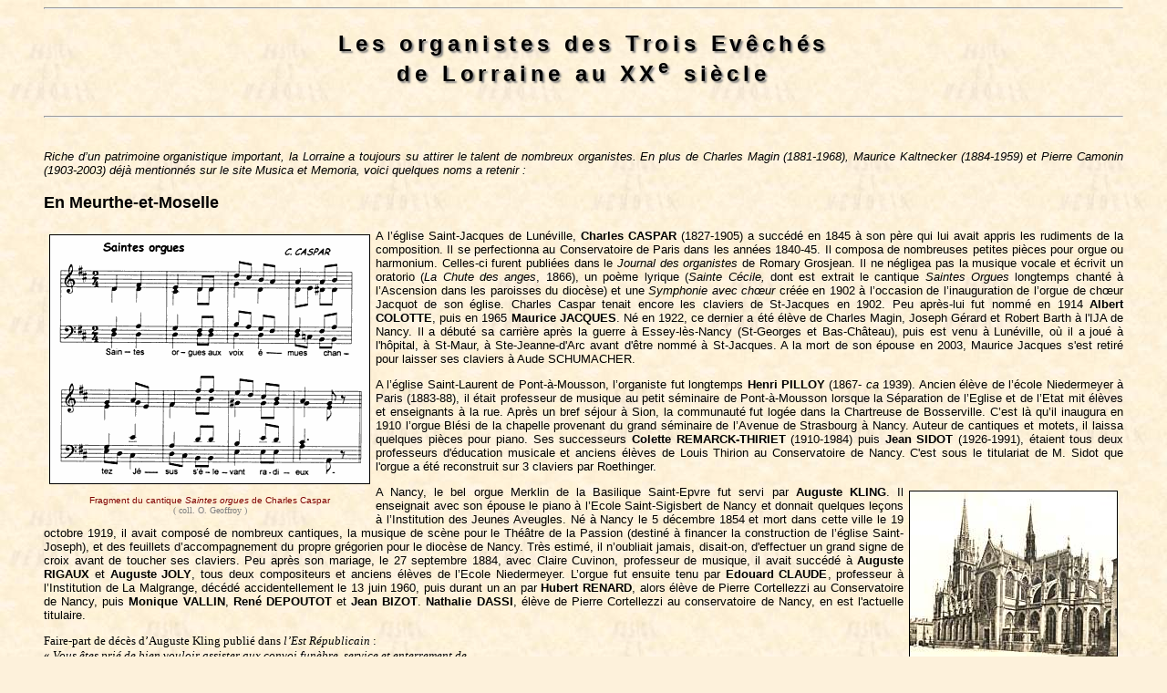

--- FILE ---
content_type: text/html
request_url: http://musimem.com/lorraine.htm
body_size: 77907
content:
<!DOCTYPE HTML PUBLIC "-//W3C//DTD HTML 4.0 Transitional//EN">
<HTML lang="fr">
<!-- FreeFind New Date="May 23 2023" -->
<html>
<head>
<meta content="text/html; charset=windows-1252" http-equiv="content-type">
	<title>Évêchés de Lorraine </title>
<META NAME="description" CONTENT="Musica et Memoria. Biographies de musiciens. Lauréats du Prix de Rome. Articles historiques et musicologiques. Orgue et organistes. Église de la Madeleine. ">
<META NAME="keywords" CONTENT="">
<META NAME="author" CONTENT="Denis Havard de la Montagne">
<META NAME="Owner" CONTENT="Denis Havard de la Montagne">

 


 <style type="text/css">


h1 {
  font-family: Arial, "Helvetica", "sans-serif";
  font-size: xx-large;
  text-align: center;
text-shadow: 2px 2px 2px gray;
  letter-spacing: 0.15em;
}



h2 {
  font-family: Arial, "Helvetica", "sans-serif";
  font-size: x-large;
  text-align: center;
text-shadow: 2px 2px 2px gray;
  letter-spacing: 0.15em;
}

 </style>

<style>
<!--
 /* Font Definitions */
@font-face
	{font-family:Arial;
	panose-1:2 11 6 4 2 2 2 2 2 4;}
@font-face
	{font-family:"Cambria Math";
	panose-1:2 4 5 3 5 4 6 3 2 4;}
@font-face
	{font-family:"Lucida Sans";
	panose-1:2 11 6 2 3 5 4 2 2 4;}
 /* Style Definitions */
p.MsoNormal, li.MsoNormal, div.MsoNormal
	{margin:0cm;
	margin-bottom:.0001pt;
	font-size:10.0pt;
	font-family:"Times New Roman",serif;}
p.MsoList, li.MsoList, div.MsoList
	{margin-top:0cm;
	margin-right:0cm;
	margin-bottom:6.0pt;
	margin-left:0cm;
	font-size:10.0pt;
	font-family:"Times New Roman",serif;}
p.MsoBodyText, li.MsoBodyText, div.MsoBodyText
	{margin-top:0cm;
	margin-right:0cm;
	margin-bottom:6.0pt;
	margin-left:0cm;
	font-size:10.0pt;
	font-family:"Times New Roman",serif;}
a:link, span.MsoHyperlink
	{color:#0563C1;
	text-decoration:underline;}
a:visited, span.MsoHyperlinkFollowed
	{color:#954F72;
	text-decoration:underline;}
p.Titre1, li.Titre1, div.Titre1
	{margin-top:12.0pt;
	margin-right:0cm;
	margin-bottom:6.0pt;
	margin-left:0cm;
	font-size:10.0pt;
	font-family:"Times New Roman",serif;}
p.Lgende1, li.Lgende1, div.Lgende1
	{margin-top:6.0pt;
	margin-right:0cm;
	margin-bottom:6.0pt;
	margin-left:0cm;
	font-size:10.0pt;
	font-family:"Times New Roman",serif;}
p.Index, li.Index, div.Index
	{margin:0cm;
	margin-bottom:.0001pt;
	font-size:10.0pt;
	font-family:"Times New Roman",serif;}
@page WordSection1
	{size:595.3pt 841.9pt;
	margin:42.5pt 42.5pt 42.5pt 42.5pt;}
div.WordSection1
	{page:WordSection1;}
-->
</style>


</head>

<body BGCOLOR="#FDF1DB" background="fond-gen.jpg" bgproperties="fixed">
<font face=Arial size="2" color="black">
<BLOCKQUOTE><hr><h1>
<div align="center"><FONT FACE="Arial,Helvetica,sans-serif" SIZE="5">
<B><P ALIGN="CENTER">Les organistes des Trois Evêchés<br>
de Lorraine au XX<SUP>e</SUP> siècle</P>
</FONT></B><p>
</DIV></h1>
<hr>
<br>

<I><P ALIGN="JUSTIFY">Riche d’un patrimoine organistique important, la Lorraine a toujours su attirer le talent de nombreux organistes. En plus de Charles Magin (1881-1968), Maurice Kaltnecker (1884-1959) et Pierre Camonin (1903-2003) déjà mentionnés sur le site Musica et Memoria, voici quelques noms a retenir&nbsp;:</P>
</I>
<B><FONT SIZE=4><P ALIGN="JUSTIFY">En Meurthe-et-Moselle</P>
</FONT>
</B>
<table width="364" align="left" cellspacing="0" cellpadding="6" border="0" >
<tr>
    <td Align="center"><CENTER><IMG SRC="images/caspar_saintes_orgues.gif" ALT="Caspar : Saintes orgues" WIDTH="350" HEIGHT="272" BORDER="1"></CENTER></td></tr>
<tr>    
    <td align="center"><font face=Arial size="1" color="#800000">Fragment du cantique <EM>Saintes orgues</EM> de Charles Caspar<br></font><FONT FACE="'Times New Roman',Times,serif" SIZE="1" COLOR="Gray">(&nbsp;coll. O. Geoffroy&nbsp;)<BR></FONT></td>
</tr>
</table>

<P ALIGN="JUSTIFY">A l’église Saint-Jacques de Lunéville, <B>Charles CASPAR</B> (1827-1905) a succédé en 1845 à son père qui lui avait appris les rudiments de la composition. Il se perfectionna au Conservatoire de Paris dans les années 1840-45. Il composa de nombreuses petites pièces pour orgue ou harmonium. Celles-ci furent publiées dans le <I>Journal des organistes</I> de Romary Grosjean. Il ne négligea pas la musique vocale et écrivit un oratorio (<I>La Chute des anges</I>, 1866), un poème lyrique (<I>Sainte Cécile,</I> dont est extrait le cantique <I>Saintes Orgues</I> longtemps chanté à l’Ascension dans les paroisses du diocèse) et une <I>Symphonie avec chœur</I> créée en 1902 à l’occasion de l’inauguration de l’orgue de chœur Jacquot de son église. Charles Caspar tenait encore les claviers de St-Jacques en 1902. Peu après-lui fut nommé en 1914 <STRONG>Albert COLOTTE</STRONG>, puis en 1965 <STRONG>Maurice JACQUES</STRONG>. Né en 1922, ce dernier a été élève de Charles Magin, Joseph Gérard et Robert Barth à l'IJA de Nancy. Il a débuté sa carrière après la guerre à Essey-lès-Nancy (St-Georges et Bas-Château), puis est venu à Lunéville, où il a joué à l'hôpital, à St-Maur, à Ste-Jeanne-d'Arc avant d'être nommé à St-Jacques. A la mort de son épouse en 2003, Maurice Jacques s'est retiré pour laisser ses claviers à Aude SCHUMACHER.</P>

<P ALIGN="JUSTIFY">A l’église Saint-Laurent de Pont-à-Mousson, l’organiste fut longtemps <B>Henri PILLOY</B> (1867- <I>ca</I> 1939). Ancien élève de l’école Niedermeyer à Paris (1883-88), il était professeur de musique au petit séminaire de Pont-à-Mousson lorsque la Séparation de l’Eglise et de l’Etat mit élèves et enseignants à la rue. Après un bref séjour à Sion, la communauté fut logée dans la Chartreuse de Bosserville. C’est là qu’il inaugura en 1910 l’orgue Blési de la chapelle provenant du grand séminaire de l’Avenue de Strasbourg à Nancy. Auteur de cantiques et motets, il laissa quelques pièces pour piano. Ses successeurs <STRONG>Colette REMARCK-THIRIET</STRONG> (1910-1984) puis <STRONG>Jean SIDOT</STRONG> (1926-1991), étaient tous deux professeurs d'éducation musicale et anciens élèves de Louis Thirion au Conservatoire de Nancy. C'est sous le titulariat de M. Sidot que l'orgue a été reconstruit sur 3 claviers par Roethinger.</P>
<table width="241" align="right" cellspacing="0" cellpadding="6" border="0" >
<tr>
    <td Align="center"><CENTER><IMG SRC="images/Nancy_St-Epvre.jpg" ALT="Saint-Epvre, Nancy" WIDTH="227" HEIGHT="190" BORDER="1"></CENTER></td></tr>
<tr>    
    <td align="center"><font face=Arial size="1" color="#800000">Basilique Saint-Epvre à Nancy,<BR>début du XXe siècle <br></font><FONT FACE="'Times New Roman',Times,serif" SIZE="1" COLOR="Gray">(&nbsp;coll. O. Geoffroy&nbsp;)<BR></FONT></td>
</tr>
</table>
<P ALIGN="JUSTIFY">A Nancy, le bel orgue Merklin de la Basilique Saint-Epvre fut servi par <B>Auguste KLING</B>. Il enseignait avec son épouse le piano à l’Ecole Saint-Sigisbert de Nancy et donnait quelques leçons à l’Institution des Jeunes Aveugles. Né à Nancy le 5 décembre 1854 et mort dans cette ville le 19 octobre 1919, il avait composé de nombreux cantiques, la musique de scène pour le Théâtre de la Passion (destiné à financer la construction de l’église Saint-Joseph), et des feuillets d’accompagnement du propre grégorien pour le diocèse de Nancy. Très estimé, il n’oubliait jamais, disait-on, d'effectuer un grand signe de croix avant de toucher ses claviers. Peu après son mariage, le 27 septembre 1884, avec Claire Cuvinon, professeur de musique, il avait succédé à <B>Auguste RIGAUX</B> et <B>Auguste JOLY</B>, tous deux compositeurs et anciens élèves de l’Ecole Niedermeyer. L’orgue fut ensuite tenu par <B>Edouard CLAUDE</B>, professeur à l’Institution de La Malgrange, décédé accidentellement le 13 juin 1960, puis durant un an par <strong>Hubert RENARD</strong>, alors élève de Pierre Cortellezzi au Conservatoire de Nancy, puis <B>Monique VALLIN</B>, <B>René DEPOUTOT</B> et <B>Jean BIZOT</B>. <STRONG>Nathalie DASSI</STRONG>, élève de Pierre Cortellezzi au conservatoire de Nancy, en est l'actuelle titulaire.</P>





<p class=MsoNormal style='text-align:justify'><span style='color:black'>Faire-part
de décès d’Auguste Kling publié dans <i>l’Est Républicain&nbsp;</i>:</span></p>

<p class=MsoNormal style='text-align:justify'><span style='color:black'>«&nbsp;<i>Vous
êtes prié de bien vouloir assister aux convoi funèbre, service et enterrement
de </i></span></p>

<p class=MsoNormal style='text-align:justify'><i><span style='color:black'>Monsieur
Auguste KLING</span></i></p>

<p class=MsoNormal style='text-align:justify'><i><span style='color:black'>Organiste
à la Basilique St-Epvre, pieusement décédé à Nancy, le 19 octobre 1919, dans sa
64è année, muni des sacrements de notre mère la Sainte Eglise.</span></i></p>

<p class=MsoNormal style='text-align:justify'><i><span style='color:black'>Lesquels
auront lieu le 21 octobre courant, à 10 heures du matin, en la Basilique
St-Epvre, sa paroisse, et de là au cimetière de Préville où se fera
l'inhumation.</span></i></p>

<p class=MsoNormal style='text-align:justify'><i><span style='color:black'>Mon
Jésus Miséricorde. </span></i></p>

<p class=MsoNormal style='text-align:justify'><i><span style='color:black'>De la
part de :</span></i></p>

<p class=MsoNormal style='text-align:justify'><i><span style='color:black'>Mme&nbsp;Auguste
KLING, son épouse ; Mlles Anne, Marie et Magdeleine KLING, ses filles ; M.
Michel KLING, son fils ; M. Victor KLING, chef de bataillon en retraite,
officier de la Légion d'honneur, son frère ; et de toute la famille.</span></i></p>

<p class=MsoNormal style='text-align:justify'><i><span style='color:black'>Maison
mortuaire : rue de Guise, 18.</span></i></p>

<p class=MsoNormal style='text-align:justify'><i><span style='color:black'>Les
dames sont priées de se rendre directement à la Basilique St-Epvr</span></i><span
style='color:black'>e.&nbsp;»</span></p>

<p class=MsoNormal style='text-align:justify'><span style='font-family:arial,sans-serif'>&nbsp;</span></p>




<table width="362" align="left" cellspacing="0" cellpadding="6" border="0" >
<tr>
    <td Align="center"><CENTER><IMG SRC="images/kling_marie-o-mere.gif" ALT="Kling : Marie ô Mère des douleurs" WIDTH="350" HEIGHT="349" BORDER="1"></CENTER></td></tr>
<tr>    
    <td align="center"><font face=Arial size="1" color="#800000">Cantique <EM>Marie, ô Mère des douleurs</EM> d'Auguste Kling <br></font><FONT FACE="'Times New Roman',Times,serif" SIZE="1" COLOR="Gray">(&nbsp;coll. O. Geoffroy&nbsp;)</FONT></td>
</tr>
</table>
<br clear="right">
<P ALIGN="JUSTIFY">L’orgue Cavaillé-Coll de la Cathédrale de Nancy connut plusieurs organistes renommés. <B>Henri HESS</B> (1841-1907) avait succédé à son père en 1868. Titulaire de plusieurs prix du Conservatoire de Paris (orgue chez François Benoist, harmonie, contrepoint et fugue), il avait tenté en vain de remporter le Grand Prix de Rome. Après avoir été organiste de l’église Saint-Ambroise à Paris, il était revenu à Nancy où il guida les premiers pas de Florent Schmitt et Charles Magin. Auteur de pièces pour orgue parues dans le <I>Journal des organistes</I> de Saint-Dié, il écrivit une messe avec orchestre (1902). Théodore Dubois lui dédia son <I>Offertoire</I> des <I>Douze Nouvelles Pièces pour orgue</I> (1892). L’orgue fut ensuite tenu par <B>Amédée RAFFAT DE BAILHAC</B> (1880-1969), <B>Constant PERNIN</B>, ancien élève de l’Ecole Niedermeyer. Durant la Seconde Guerre mondiale, plusieurs organistes assurèrent l’intérim&nbsp;: <B>Jules BERNARD</B> (premier prix de la classe de Louis Thirion), <B>Robert BARTH</B> (voir plus loin), l’<B>abbé Pierre MATTE </B>(élève de Mgr Kaltnecker) et <strong>Xavier GUERNER</strong> qui fut le jeune suppléant de Constant Pernin avant de devenir organiste des l'église des Dominicains à Paris (également compositeur d'une <em>Toccata romane</em>). En 1946-47, <B>Jacques ALBRESPIC</B> (1922-1987) fut titulaire durant quelques mois avant qu’en décembre 1950, <B>Pierre CORTELLEZZI</B> (né en 1926) ne soit nommé.</P>
<table width="265" align="right" cellspacing="0" cellpadding="6" border="0" >
<tr>
    <td Align="center"><CENTER><IMG SRC="images/Nancy_cath.jpg" ALT="Cathédrale de Nancy" WIDTH="253" HEIGHT="399" BORDER="0"></CENTER></td></tr>
<tr>    
    <td align="center"><font face=Arial size="1" color="#800000">Cathédrale de Nancy au début des années 1900<br></font><FONT FACE="'Times New Roman',Times,serif" SIZE="1" COLOR="Gray">(&nbsp;coll. O. Geoffroy&nbsp;)<BR></FONT></td>
</tr>
</table>




<P ALIGN="JUSTIFY">L’église Saint-Léon IX connut <B>Louis THIRION</B> (1879-1966) comme organiste dans les années 1920. Ancien élève de Guy Ropartz, il était professeur de piano et d’orgue au Conservatoire de Nancy. Auteur de deux symphonies et d’arrangements divers, les pièces d’orgue qu’il avait écrites furent perdues dans l’incendie de sa maison. Démoralisé, il renonça à en composer de nouvelles. Mademoiselle <B>Line ZILGIEN</B> lui succéda de 1925 à 1933 avant de partir pour Paris. <B>Gaston LITAIZE</B> prit sa suite en 1933-34 avant que <B>Robert BARTH</B> (1917-1998) ne soit titularisé. Ce dernier avait obtenu les premiers prix de piano et d’orgue au Conservatoire de Nancy après son passage à l’Institution des Jeunes Aveugles. C’est sous son titulariat que l’orgue Cavaillé-Coll fut profondément transformé par Gonzalez. Improvisateur extrêmement doué, Robert Barth resta jusqu’en 1985. L’orgue de chœur fut longtemps tenu par <B>Camille DONY</B>, également non voyant. <B>Dominique BREDA </B>(né en 1956), disciple de Gaston Litaize, est depuis titulaire de l’instrument.  </P>
<br clear="left">
<table width="212" align="left" cellspacing="0" cellpadding="6" border="0" >
<tr>
    <td Align="center"><CENTER><IMG SRC="images/St-Leon.jpg" ALT="Nancy, église St-Léon IX" WIDTH="200" HEIGHT="306" BORDER="0"></CENTER></td></tr>
<tr>    
    <td align="center"><font face=Arial size="1" color="#800000">Nancy, église St-Léon IX<br></font><FONT FACE="'Times New Roman',Times,serif" SIZE="1" COLOR="Gray">(&nbsp;coll. O. Geoffroy&nbsp;)<BR></FONT></td>
</tr>
</table>
<P ALIGN="JUSTIFY">L'orgue du Temple protestant de Nancy (Cuvillier 1856, transformé successivement par Jean Blési, Kühn et Mülheisen et récemment restauré par Laurent Plet), ancienne église des Prémontrés à Nancy, a connu durant de nombreuses années comme organiste <strong>André GASSER</strong> (compositeur d'un <em>Prélude, adagio et fugue</em> dédié à Pierre Cortellezzi, organiste de la cathédrale et créé en janvier 1983 par le dédicataire lors d'un concert consacré aux organistes-compositeurs nancéiens). Lui succéda <strong>Jean-Marc STUSSI</strong>, auquel se joignirent ponctuellement <strong>Aude SCHUMACHER</strong> et <strong>Jean-Marc ILLI</strong>.</P>

<P ALIGN="JUSTIFY">Avant l'incendie du 20 juin 1940, la cathédrale de Toul possédait un orgue splendide construit par le facteur Dupont. Transformé par Jean Blési à la fin du XXè siècle, ses nombreuses possibilités étaient exploitées par <STRONG>Joseph OURY</STRONG> (1852-1949). Natif de la Meuse, encouragé par un proche parent, il avait pensé entrer dans les ordres, mais s'était finalement destiné à la musique. A Paris, il rencontra Saint-Saëns, qu'il considéra toujours comme son maître. Nommé sur concours organiste à Toul en 1878, il eut de nombreux enfants de militaires comme élèves en cours particuliers. Il composa de nombreuses œuvres, religieuses et profanes (quelques manuscrits se trouvent encore dans une réserve du Musée lorrain à Nancy). Après la reconstruction de l'orgue par Schwenkedel en 1963, <STRONG>Robert ANTOINE</STRONG> a été nommé titulaire. Premier prix du Conservatoire de Nancy, il avait tenu auparavant l'orgue Jacquot de l'église St Gengoult de Toul tout en assurant quelques services sur le petit orgue de chœur de la cathédrale. Cette dernière étant en perpétuelle restauration depuis le bombardement de 1940, M. Antoine à la fin de sa vie jouait les obsèques sur l'orgue Guerrier de l'hôpital St Charles de Toul. Il était alors âgé de plus de 90 ans !</P>
<BR clear="all">

<B><FONT SIZE=4><P ALIGN="JUSTIFY">En Moselle</P></FONT></B>

<P ALIGN="JUSTIFY"><STRONG>Léonard OULIÉ</STRONG> (1891-1957), organiste aveugle à Hayange avait étudié au Conservatoire de Paris. La ville d'Hayange recrutait ses organistes parmi les non voyants. Son prédécesseur <STRONG>Désiré BÉREAU</STRONG> (1890-1962), également élève au Conservatoire de Paris, avait bénéficié lui aussi de cette mesure particulière.</P>

<P ALIGN="JUSTIFY">Elève de Charles Magin, <STRONG>Georges KRIER</STRONG> (mort en 1968) fut organiste d'Uckange durant de longues années.</P>

<P ALIGN="JUSTIFY">Le magnifique orgue de l'église Saint-Maximin de Thionville reconstruit par Kern en 1969 est tenu par <STRONG>Raphaëlle GARREAU DE LABARRE</STRONG>, ancienne élève du Conservatoire de Paris. Premier prix d'orgue et d'improvisation, <STRONG>Norbert PÉTRY</STRONG> est quant à lui titulaire des orgues de la Cathédrale de Metz. </P> 
<table width="364" align="right" cellspacing="0" cellpadding="6" border="0" >
<tr>
    <td Align="center"><CENTER><IMG SRC="images/Tourte_F_Gloire-a-toi.gif" ALT="Ferdinand Tourte : Gloire à toi, Vierge de Lorraine" WIDTH="350" HEIGHT="189" BORDER="1"></CENTER></td></tr>
<tr>    
    <td align="center"><font face=Arial size="1" color="#800000">Refrain du cantique à Jeanne d'Arc " <EM>Gloire à toi, Vierge de Lorraine</EM> ",du chanoine Ferdinand Tourte, décédé en 1943<br></font><FONT FACE="'Times New Roman',Times,serif" SIZE="1" COLOR="Gray">(&nbsp;coll. Olivier Geoffroy&nbsp;)<BR></FONT></td>
</tr>
</table>
<P ALIGN="JUSTIFY">&nbsp;</P>


<B><FONT SIZE=4><P ALIGN="JUSTIFY">En Meuse</P>
</FONT></B>

<P ALIGN="JUSTIFY">L’orgue Dupont de la Cathédrale de Verdun était servi jusqu’en 1916 par <B>Ernest GROSJEAN </B>(1844-1936). Compositeur de motets, cantiques et de nombreuses pièces d’orgue, il avait été élève d’Henri Hess à Nancy et de Camille Stamaty à Paris.</P>

<P ALIGN="JUSTIFY">Le chanoine <B>Pierre CAMONIN </B>fut nommé titulaire après la reconstruction par Jacquot au début des années 30. Il était assisté dans sa fonction d’organiste par le vigoureux maître de chapelle <B>Ferdinand TOURTE</B>. Ce dernier avait composé de nombreux chants liturgiques (dont un cantique à Jeanne d’Arc resté célèbre <I>Gloire à toi, vierge de Lorraine</I>).</P>
<table width="314" align="left" cellspacing="0" cellpadding="6" border="0" >
<tr>
    <td Align="center"><CENTER><IMG SRC="images/yung_devant_jesus.gif" ALT="Alfred Yung : Devant Jésus" WIDTH="300" HEIGHT="355" BORDER="1"></CENTER></td></tr>
<tr>    
    <td align="center"><font face=Arial size="1" color="#800000">Alfred Yung : fragment du cantique de mariage "<EM>Devant Jésus</EM>"<br></font><FONT FACE="'Times New Roman',Times,serif" SIZE="1" COLOR="Gray">(&nbsp;coll. Olivier Geoffroy&nbsp;)<BR></FONT></td>
</tr>
</table>
<P ALIGN="JUSTIFY">A l’église Notre-Dame de Bar-le-Duc, <STRONG>Alfred YUNG</STRONG> (1836-1924) officiait comme organiste et maître de chapelle. Ancien élève de l’école Niedermeyer où il avait obtenu un premier prix d’orgue dans la classe de Georges Schmitt (1821-<EM>ca.</EM> 1900), il composa de nombreuses pièces vocales et instrumentales. Son <EM>Cantique de mariage</EM> remporta un grand succès dans les églises lorraines.</P>





<P ALIGN="JUSTIFY">&nbsp;</P>
<B><FONT SIZE=4><P ALIGN="JUSTIFY">Dans les Vosges</P>
</B></FONT><FONT SIZE=2>
</FONT>
<table align="right" border="0" cellpadding="6" cellspacing="0" width="513">
      <tbody>
        <tr>
          <td align="center">
            <center><img src="images/Domremy_basilique.jpg" width="317" height="451" alt=""></center>
          </td>
          <td align="center">
            <center><img src="images/Haas_Marguerite.jpg" width="181" height="451" alt=""></center>
          </td>
        </tr>
        <tr>
          <td align="center"><font face=Arial color="#800000" size="1">Basilique Sainte Jeanne d'Arc de Domrémy-la-Pucelle : on aperçoit l'un des deux buffets placés de part et d'autre de l'escalier d'entrée de la basilique. Orgue Jacquot-Lavergne (1944), 2 claviers de 61 notes et pédalier de 32 notes, transmissions électriques<br>
            </font><font face="'Times New Roman',Times,serif" color="Gray" size="1">(&nbsp;coll. O.Geoffroy&nbsp;) DR.<br>
            </font></td>
          <td align="center" valign="top"><font face=Arial color="#800000" size="1">Geneviève Haas<br>
            </font><font face="'Times New Roman',Times,serif" color="Gray" size="1">(&nbsp;coll. O.Geoffroy&nbsp;) DR.<br>
            </font></td>
        </tr>
      </tbody>
    </table>


<P ALIGN="JUSTIFY">L’orgue de la Basilique Saint-Maurice d’Epinal fut tenu par <B>Maurice VICHARD</B> (1921-2000). Successeur et élève de son père qui avait étudié à l’Ecole Niedermeyer, il tenait un magasin d’instruments de musique et de partitions. Son talent d’improvisateur avait assuré sa notoriété et lui avait valu de faire un concert à Notre-Dame de Paris. </P>

<P ALIGN="JUSTIFY">On peut également citer l’abbé <B>Roger CHAUDEUR</B> (1908-1979). Ancien élève de Joseph Bonnet, il fut curé de Nomexy (où il supervisa la reconstruction de l’orgue par la maison Jacquot-Lavergne) avant d’être nommé organiste et maître de chapelle à la Basilique de Lisieux. </P>

<P ALIGN="JUSTIFY">L’abbé <B>Guy RUYER</B> (1930 - 11 août 2007), premier prix d’orgue du Conservatoire de Nancy a longtemps tenu occasionnellement l’orgue de l’abbatiale de Remiremont, tout en touchant celui du petit séminaire d’Autrey où il était également professeur de lettres. Les deux derniers titulaires en date de l'orgue de cette abbatiale sont <STRONG>Claude DELAFENETRE</STRONG>, puis jusqu'à aujourd'hui <STRONG>Catherine GIROUD</STRONG>.</P>



<p class=MsoNormal style='text-align:justify'><span style='font-family:arial,sans-serif;
color:black'>L'orgue Jacquot-Lavergne de la basilique de Domrémy était tenu par
<b>Jean CORROY</b>, puis lorsque celui-ci s'est établi à Neufchâteau,
l'instrument a été confié à <b>Geneviève HAAS</b> (née en 1930, décédée le 8 avril 2023) à partir de
1970-71 et jusqu'au mois de décembre 2020. Celle-ci a été l'élève de Pierre
Cortellezzi au conservatoire de Nancy et a remplacé M. Barth à l'orgue
Cavaillé-Coll de l'église Saint-Léon IX de Nancy jusqu'en 1985. Mlle Haas fut
également professeur d'allemand à l'école Saint-Sigisbert de Nancy de 1958 à
1992. Seule ou avec différents instrumentistes (flûtistes, trompettistes...),
elle a donné de nombreux récitals dans les Vosges, en France et en Allemagne, a
été présidente de &quot;l'Amicale des organistes vosgiens&quot; durant de
nombreuses années et jusqu'à la dissolution de cette dernière et a contribué
aux relevages successifs de l'orgue de Domrémy.&quot;</span></p>

	

<p class=MsoNormal align=right style='text-align:right'><span style='font-family:
arial,sans-serif'>Olivier Geoffroy </span><br>

<span style='font-size:
8.0pt;font-family:arial,sans-serif'>(mise à jour&nbsp;: février 2021)</span></p>

<br clear="all">
<p class=MsoNormal><span style='font-family:arial,sans-serif'>&nbsp;</span></p>


<p class=MsoNormal align=center style='text-align:center'><b><span
style='font-size:16.0pt;font-family:arial,sans-serif'>Quelques articles de
presse ou de périodiques relatifs aux organistes des Trois-Evêchés</span></b></p>



<p class=MsoNormal><span style='font-family:arial,sans-serif'>&nbsp;</span></p>

<p class=MsoNormal><span style='font-family:arial,sans-serif'>&nbsp;</span></p>
<a name="caspar">
<p class=MsoNormal style='text-align:justify'><b><span style='font-size:11.0pt;
font-family:arial,sans-serif'>Charles Caspar</span></b></p>

<p class=MsoNormal style='text-align:justify'><b><span style='font-family:arial,sans-serif'>&nbsp;</span></b></p>

<p class=MsoNormal style='text-align:justify'><span style='font-family:arial,sans-serif'>«&nbsp;On
lit dans L'Espérance, journal de Nancy : « Une réparation importante vient
d'être faite au grand orgue de la cathédrale de Saint-Dié, par un fadeur
vosgien M. Jeanpierre, de Rambervillers. Grâce au talent de ce facteur
distingué et déjà si avantageusement connu dans le monde artistique, le vieil
orgue de Saint-Dié a subi une transformation presque complète. Le mercredi 4
juillet courant, M. l'abbé Joseph Régnier, spécialement désigné à cet effet par
son Exc. le ministre des cultes, et par Mgr l'évêque de Saint-Dié, a procédé à
l'expertise et à la réception des travaux, en présence de Sa Grandeur entourée
de son clergé, des principales autorités de la ville et d'un grand concours de
paroissiens. L'expert praticien et les autres artistes officieusement
convoqués, ont tout d'abord remarqué et apprécié le mécanisme qui est
parfaitement disposé, et qui a reçu tous les perfectionnements de la science moderne,
puis l'élégante et suave sonorité des jeux de fond, mais principalement des
flûtes harmoniques et des gambes, jeux nouveaux ajoutés par M. Jeanpierre.
L'assistance étant naturellement avide de connaître et d'entendre la puissance
et l'harmonie de ce bel instrument, MM. les artistes se sont empressés de lui
donner satisfaction. M. Caspar, organiste à Lunéville, élève du Conservatoire
de Paris, M. Martin Utlenweiler, gendre du facteur et M. Grosjean, organiste de
la cathédrale, ont fait entendre les différents jeux de l'orgue, en exécutant
successivement de brillantes improvisations et des morceaux de grands maîtres.
Ils nous ont fait entendre aussi, pour la première fois, le jeu des voix
humaines et les effets de la boîte expressive, deux additions importantes dues
à la générosité des habitants de Saint-Dié qui se sont cotisés pour les payer.
Cette fête artistique et religieuse a laissé des impressions et des souvenirs
qui honorent à la fois le facteur, M. Jeanpierre, et les artistes qui ont fait
valoir son œuvre.&nbsp;»</span></p>

<p class=MsoNormal style='text-align:justify'><span style='font-family:arial,sans-serif'>(<i>Le
Ménestrel</i>, Paris, 22 juillet 1860, p. 271-272) </span></p>

<p class=MsoNormal style='text-align:justify'><b><span style='font-family:arial,sans-serif'>&nbsp;</span></b></p>

<p class=MsoNormal style='text-align:justify'><span style='font-family:arial,sans-serif'>«&nbsp;On
veut bien nous signaler un oratorio, la <i>Chute des Ange</i>s, de la
composition de M. Charles Caspar, organiste de l'église Saint-Jacques à
Lunéville (Meurthe). La première exécution de cette œuvre importante a eu lieu
dans cette ville. Si nous avons tardé à en parler, c'est par suite d'une erreur
que nous regrettons. L'auteur ne doit pas en souffrir plus longtemps, aussi
sommes-nous heureux d'annoncer le succès qu'a remporté cette composition. Le
libretto se compose de récits, de solos, de duos et de chœurs. Le tout est
accompagné par l'orchestre et des harpes. On y remarque les qualités d'un
talent sérieux. De plus, l'auteur a de l'imagination, des idées jeunes et
abondantes. Ce début va le placer très-haut dans l'opinion des connaisseurs. </span></p>

<p class=MsoNormal style='text-align:justify'><span style='font-family:arial,sans-serif'>M.
Charles Caspar est le fils de l'ancien organiste de Lunéville. Il a fait ses
premières études avec son père. Ensuite, il a passé deux années au
Conservatoire impérial de Paris. Il a déjà-composé nombre de morceaux pour
l'orgue, d'un très-bon style. Un <i>Stabat</i> de sa composition, avec chœurs
et orchestre, a été exécuté à Lunéville, à Nancy, à Bordeaux. Les journaux en
ont fait le plus grand éloge. C'est avec plaisir que nous mentionnons les
succès d'un jeune artiste qui se recommande également comme organiste et comme
compositeur.&nbsp;»</span></p>

<p class=MsoNormal style='text-align:justify'><span style='font-family:arial,sans-serif'>(<i>La
Semaine musicale</i>, Paris, 5 juillet 1866).</span></p>

<p class=MsoNormal style='text-align:justify'><span style='font-family:arial,sans-serif'>&nbsp;</span></p>

<p class=MsoNormal style='text-align:justify'><span style='font-family:arial,sans-serif'>«&nbsp;M.
Caspar, organiste de l'église Saint-Jacques de Lunéville, ancien élève du
Conservatoire de musique de Paris, est un compositeur distingué. En 1863, il
fit exécuter avec succès à Lunéville un <i>Stabat Mater</i>, qui lui valut le
titre de membre de l'Académie de musique de Sainte-Cécile, de Rome.</span></p>

<p class=MsoNormal style='text-align:justify'><span style='font-family:arial,sans-serif'>C'est
aussi à sainte Cécile qu'il a consacré un poème lyrique en trois parties,
composé pour quatre voix solo, chœurs et orchestre, dont les connaisseurs nous
ont fait l'éloge. L'Académie, en s'associant M. Caspar, par le titre de membre
correspondant, s'est souvenue qu'elle était une Société des arts en même temps
que des lettres et des sciences ; elle a voulu faire une place honorable à la
musique, qui s'unit si bien d'ailleurs à la poésie lyrique et à la poésie
dramatique.&nbsp;»</span></p>

<p class=MsoNormal style='text-align:justify'><span style='font-family:arial,sans-serif'>(<i>Mémoires
de l'Académie de Stanislas</i>, Nancy, 1878, p. 314-315)</span></p>

<p class=MsoNormal style='text-align:justify'><span style='font-family:arial,sans-serif'>&nbsp;</span></p>

<p class=MsoNormal style='text-align:justify'><span style='font-family:arial,sans-serif'>«&nbsp;De
Lunéville.</span></p>

<p class=MsoNormal style='text-align:justify'><span style='font-family:arial,sans-serif'>Lundi
ont été célébrées à l'église Saint-Jacques, au milieu d'une affluence mondaine
considérable, les noces d'or de M. Charles Caspar comme maître de chapelle de
Lunéville. Le grand orgue était tenu par M. Hess, organiste de la cathédrale de
Nancy. M. Charles Caspar, compositeur savant et délicat, est l'auteur d'œuvres
symphoniques et d'oratorios estimés tels que <i>la Chute des anges</i>, <i>la
Fille de Jaïre</i>, <i>Sainte Cécile</i>, Il a en outre écrit la musique de
deux opéras-comiques, <i>la Dot de Mirette</i>, représentée à Nancy en 1889, et
<i>la Reine des Korriganes</i>, qui, jouée d'abord à Nancy en 1890, remporta à
Orléans l'année suivante un succès incontesté.&nbsp;»</span></p>

<p class=MsoNormal style='text-align:justify'><span style='font-family:arial,sans-serif'>(<i>La
Liberté</i>, Paris, 14 novembre 1895, p. 4)</span></p>

<p class=MsoNormal style='text-align:justify'><span style='font-family:arial,sans-serif'>&nbsp;</span></p>

<p class=MsoNormal style='text-align:justify'><span style='font-family:arial,sans-serif'>«&nbsp;Allez
à Nancy pour entendre le motif exquis&nbsp;: « Tobie, ô mon enfant », allez-y
aussi pour jouir de l'admirable partition écrite en majeure partie par M.
Charles Caspar, organiste de Saint-Jacques de Lunéville. M. Caspar a écrit dans
cette musique de la Passion une oeuvre forte et sentie, qui jettera un vif
éclat sur la célébration prochaine de ses noces de diamant comme
organiste.&nbsp;»</span></p>

<p class=MsoNormal style='text-align:justify'><span style='font-family:arial,sans-serif'>(<i>La
Croix</i>, Paris, 18 avril 1905)</span></p>

<p class=MsoNormal style='text-align:justify'><span style='font-family:arial,sans-serif'>&nbsp;</span></p>

<p class=MsoNormal style='text-align:justify'><span style='font-family:arial,sans-serif'>&nbsp;</span></p>





<p class=MsoNormal style='text-align:justify'><b><span style='font-size:11.0pt;
font-family:arial,sans-serif'>Albert Colotte</span></b></p>

<p class=MsoNormal style='text-align:justify'><span style='font-family:arial,sans-serif'>&nbsp;</span></p>

<p class=MsoNormal style='text-align:justify'><span style='font-family:arial,sans-serif;
color:black'>«&nbsp;</span><span style='font-family:arial,sans-serif'>LUNÉVILLE
MARIAGE </span></p>

<p class=MsoNormal style='text-align:justify'><span style='font-family:arial,sans-serif'>Samedi,
en l'église Saint-Jacques, a été célébré le mariage de Mlle Simone Rousselot,
fille de M. Paul Rousselot, le sympathique président du Radio-Club Lunévillois,
avec M. Jacques Poisson, sous- ingénieur radio, fils du regretté capitaine
Poisson. [...]</span></p>

<p class=MsoNormal style='text-align:justify'><span style='font-family:arial,sans-serif'>Un
très beau concert spirituel auquel participèrent deux cantatrices aux voix
ravissantes, Mlle Senot et Mme Marguerite Simonin, Mlle Maire, violoniste
remarquable, la chorale des jeunes filles, accompagnées aux grandes orgues par
M. Albert Colotte, donna à la cérémonie un caractère artistique d'une
exceptionnelle qualité.&nbsp;»</span></p>

<p class=MsoNormal style='text-align:justify'><span style='font-size:9.0pt;
font-family:arial,sans-serif;color:black'>(<i>L'Est républicain</i>, 17 avril
1939, p. 4)</span></p>

<p class=MsoNormal style='text-align:justify'><span style='font-family:arial,sans-serif;
color:black'>&nbsp;</span></p>

<p class=MsoNormal style='text-align:justify'><span style='font-family:arial,sans-serif;
color:black'>«&nbsp;</span><span style='font-family:arial,sans-serif'>Théâtre
et concerts aux Armées </span></p>

<p class=MsoNormal style='text-align:justify'><span style='font-family:arial,sans-serif'>D'accord
avec l'autorité militaire, un groupement de « Théâtre et concerts aux Armées »
vient d'être créé pour la région, avec la participation d'éléments civils non
mobilisés et d'éléments militaires de passage ou en stationnement dans la zone.
</span></p>

<p class=MsoNormal style='text-align:justify'><span style='font-family:arial,sans-serif'>La
direction de « Théâtre et concerts aux Armées » a été confiée, pour la partie
musicale, à M. Albert Colotte, premier prix de Conservatoire et, pour la partie
théâtrale, à notre ami Fernand Rousselot, écrivain régionaliste. </span></p>

<p class=MsoNormal style='text-align:justify'><span style='font-family:arial,sans-serif'>On
sait qu'avant la mobilisation, M. Albert Colotte a dirigé plusieurs sociétés
musicales, dont l'Harmonie de la Société Lorraine, la « Céramique » de Badonviller,
la Chorale Saint-Jacques. Musicien de grande classe, habile à découvrir les
talents et à les mettre en valeur, M. Albert Colotte a, d'ores et déjà, réuni
d'excellents éléments, susceptibles de donner des concerts homogènes, de toute
première qualité.</span></p>

<p class=MsoNormal style='text-align:justify'><span style='font-family:arial,sans-serif'>Quant
à Fernand Rousselot, rien de ce qui touche aux choses du théâtre et du spectacle
en général ne lui est étranger. Tout autorise à penser que cette étroite
collaboration sera riche d'initiatives intéressantes et d'heureux résultats.
Tous nos voeux accompagnent « Théâtre et concerts aux Armées ».&nbsp;»</span></p>

<p class=MsoNormal style='text-align:justify'><span style='font-size:9.0pt;
font-family:arial,sans-serif;color:black'>(<i>L'Est républicain</i>, 26
octobre 1939, p. 3)</span></p>

<p class=MsoNormal style='text-align:justify'><span style='font-family:arial,sans-serif;
color:black'>&nbsp;</span></p>

<p class=MsoNormal style='text-align:justify'><span style='font-family:arial,sans-serif;
color:black'>«&nbsp;Lunéville</span></p>

<p class=MsoNormal style='text-align:justify'><span style='font-family:arial,sans-serif'>Le
service funèbre à la mémoire des défunts de la 2e D.C. </span></p>

<p class=MsoNormal style='text-align:justify'><span style='font-family:arial,sans-serif'>Le
service funèbre annuel célébré, hier en l'église Saint-Jacques, à la mémoire
des défunts de la 2e D.C. avait, du fait des circonstances, revêtu un caractère
d'une exceptionnelle solennité [...]</span></p>

<p class=MsoNormal style='text-align:justify'><span style='font-family:arial,sans-serif'>C'est
un père Franciscain qui prononça, avec une prenante éloquence, un émouvant
sermon dans lequel il glorifia le sacrifice des soldats de France. Avant la fin
de l'impressionnante solennité, deux artistes, Mlle M. Senot, premier prix du
Conservatoire, et un chanteur mobilisé, accompagnés à l'orgue par M. Albert
Colotte, interprétèrent magnifiquement les « Sept paroles du Christ », la
célèbre mélodie de Faure. L'absoute fut, ensuite, donnée par M. l'archiprêtre
Gérardin.&nbsp;»</span></p>

<p class=MsoNormal style='text-align:justify'><span style='font-size:9.0pt;
font-family:arial,sans-serif;color:black'>(<i>L'Est républicain</i>, 6
novembre 1939, p. 3)</span></p>

<p class=MsoNormal style='text-align:justify'><span style='font-family:arial,sans-serif;
color:black'>&nbsp;</span></p>

<p class=MsoNormal style='text-align:justify'><span style='font-family:arial,sans-serif;
color:black'>«&nbsp;LE PREMIER SPECTACLE DE « THEATRE et CONCERTS » A OBTENU UN
ÉCLATANT SUCCÈS</span></p>

<p class=MsoNormal style='text-align:justify'><span style='font-family:arial,sans-serif;
color:black'>La section régionale du « Théâtre et Concerts aux armées »,
constituée sous la diligente direction de M.&nbsp;Albert Colotte&nbsp;et de
notre ami Fernand Rousselot, a fait ses débuts dimanche après-midi.</span></p>

<p class=MsoNormal style='text-align:justify'><span style='font-family:arial,sans-serif;
color:black'>Elle groupe des bonnes volontés locales, « unies dans une
communion fraternelle ». Des éléments artistiques mobilisés dans le secteur,
lui apportent également un concours et de cette collaboration étroite est né un
groupement homogène, d'une solide qualité. Elle ne prétend pas égaler les
éblouissantes vedettes de la troupe officielle du « Théâtre aux armées ». Elle
a voulu simplement offrir un gentil spectacle de famille - de bonne famille
lorraine et française ». Voilà ce que dit, au début de la séance, Fernand
Rousselot, dans une adresse finement tournée aux autorités présentes et aux
spectateurs.</span></p>

<p class=MsoNormal style='text-align:justify'><span style='font-family:arial,sans-serif;
color:black'>Au lendemain de cette « première », il nous plaît de constater que
le but est atteint, que le succès a couronné l'entreprise, et de traduire aux
organisateurs, aux interprètes, à tous les artisans de l'oeuvre, l'admirative
gratitude de ses bénéficiaires. [...]</span></p>

<p class=MsoNormal style='text-align:justify'><span style='font-family:arial,sans-serif;
color:black'>Notons dès maintenant que la mise en scène était confiée à un
spécialiste, M. Derat, du ...commandement d'étapes, et qu'un chasseur du ...
R.C.C., Roger Haillotte, fut un speaker parfait. MM.&nbsp;Albert
Colotte&nbsp;et Henri Celzard se relayèrent au piano d'accompagnement ; en
outre, le maître Colotte menait d'une alerte baguette, les vingt musiciens de
l'indispensable orchestre.&nbsp;»</span></p>

<p class=MsoNormal style='text-align:justify'><span style='font-size:9.0pt;
font-family:arial,sans-serif;color:black'>(<i>L'Est républicain</i>, 28
novembre 1939, p. 4)</span></p>





<p class=MsoNormal style='text-align:justify'><span style='font-family:arial,sans-serif'>&nbsp;</span></p>

<p class=MsoNormal style='text-align:justify'><span style='font-family:arial,sans-serif'>&nbsp;</span></p>

<p class=MsoNormal style='text-align:justify'><b><span style='font-size:11.0pt;
font-family:arial,sans-serif'>Henri Pilloy</span></b></p>

<p class=MsoNormal style='text-align:justify'><b><span style='font-family:arial,sans-serif'>&nbsp;</span></b></p>

<p class=MsoNormal style='text-align:justify'><span style='font-family:arial,sans-serif'>«&nbsp;La
Sainte Cécile. Le 25 novembre notre paroisse était de nouveau en fête. La
Chorale paroissiale exécuta d’une manière remarquable les chants à Ste Cécile,
dont voici le programme : Cantate à Ste Cécile de M. Henri Pilloy, 0 esca
Viatorum de 1678 et deux autres cantiques de belle composition. Le dévoué chef
de chœur, M. Jean Kieffer, et l’habile organiste, M. H. Pilloy, eurent la joie
de voir leurs constants et généreux efforts couronnés des plus brillants
succès.&nbsp;»</span></p>

<p class=MsoNormal style='text-align:justify'><span style='font-family:arial,sans-serif'>(<i>Bulletin
des familles de Jarville</i>, Lyon, janvier 1918, p. 5) </span></p>

<p class=MsoNormal style='text-align:justify'><span style='font-family:arial,sans-serif'>&nbsp;</span></p>

<p class=MsoNormal style='text-align:justify'><span style='font-family:arial,sans-serif'>&nbsp;</span></p>



<p class=MsoNormal style='text-align:justify'><b><span style='font-size:11.0pt;
font-family:arial,sans-serif'>Jean-Baptiste
Pilloy (père d'Henri Pilloy)</span></b></p>

<p class=MsoNormal style='text-align:justify'><b><span style='font-family:arial,sans-serif'>&nbsp;</span></b></p>

<p class=MsoNormal style='text-align:justify'><span style='font-family:arial,sans-serif'>«
Pont-à-Mousson&nbsp;:</span></p>

<p class=MsoNormal style='text-align:justify'><span style='font-family:arial,sans-serif'>Sur
l'initiative de la musique d'amateurs que dirige M. J.-B. Pilloy, une messe de
Sainte-Cécile a été dite dimanche, à onze heures du matin, en l'église
Saint-Laurent. Bien avant l'heure de l'office, toutes les places du vaste
édifice étaient occupées, aussi les retardataires ont-ils dû rester debout.
Disons que le programme annoncé a été exécuté avec perfection. Notons le Menuet
fleuri, par la musique d'amateurs ; la marche et chœur du Tannhäuser, par la
maîtrise avec accompagnement le de la musique d'amateurs. M. P... a beaucoup
plu dans sa fantaisie pour flûte. C'est avec un nouveau plaisir qu'on a entendu
Mlle B..., dans un duo du O Salutaris, avec M. J.-B. Pilloy, son
professeur.&nbsp;»</span></p>

<p class=MsoNormal style='text-align:justify'><span style='font-size:9.0pt;
font-family:arial,sans-serif'>(<i>L'Est républicain</i>, 31 décembre 1901)</span></p>

<p class=MsoNormal style='text-align:justify'><span style='font-family:arial,sans-serif'>&nbsp;</span></p>

<p class=MsoNormal style='text-align:justify'><span style='font-family:arial,sans-serif'>«
Pont-à-Mousson – Obsèques&nbsp;:</span></p>

<p class=MsoNormal style='text-align:justify'><span style='font-family:arial,sans-serif'>Récemment,
une assistance émue conduisait à sa dernière demeure M. Jean-Baptiste Pilloy,
enfant de Nancy, ancien professeur de musique à Pont-à-Moussson, où il exerça
durant 59 années, au milieu d'une sympathie générale. Réfugié à Jarville depuis
3 mois environ, il n'aura pas vu le triomphe radieux de la France. Sur sa
tombe, M. Gaulherot, maire de Pont-à-Mousson a pris la parole. Du légitime
éloge qu'il a fait de M. Pilloy, nous détachons le passage suivant : « Il se dégageait
de sa personne une atmosphère de sympathie souriante, et son affabilité, son
caractère droit, intègre, lui avaient acquis l'estime de tous ses concitoyens.
Et il le méritait pleinement. Il avait beaucoup d'affection pour ses élèves, et
combien ils seraient nombreux aujourd'hui à lui rendre les derniers devoirs
autour de sa tombe. Hélas ! seuls quelques réfugiés à Nancy peuvent être ici
auprès de lui, les autres sont évacués dans toutes les régions de la France, ou
sont face à l'ennemi, retenus au service de la patrie par cette terrible guerre
dont malheureusement il ne verra pas la fin victorieuse. Au nom de ses nombreux
amis et élèves, j'adresse un dernier adieu à J.-B. Pilloy. »</span></p>

<p class=MsoNormal style='text-align:justify'><span style='font-size:9.0pt;
font-family:arial,sans-serif'>(<i>L'Est républicain</i>, 19 novembre 1918)</span></p>



<p class=MsoNormal style='text-align:justify'><span style='font-family:arial,sans-serif'>&nbsp;</span></p>


<p class=MsoNormal style='text-align:justify'><span style='font-family:arial,sans-serif'>&nbsp;</span></p>

<p class=MsoNormal style='text-align:justify'><b><span style='font-size:11.0pt;
font-family:arial,sans-serif'>Auguste Kling</span></b></p>

<p class=MsoNormal style='text-align:justify'><b><span style='font-family:arial,sans-serif'>&nbsp;</span></b></p>

<p class=MsoNormal style='text-align:justify'><span style='font-family:arial,sans-serif'>«&nbsp;Kling
(A.) — JEANNE D'ARC, poésie de Charles Dubois, musique de Auguste Kling,
organiste de la basilique Saint Epvre, à Nancy, —. Choeur à l'unisson et soli
avec accompagnement de piano. — A ma fille Anne-Marie, S'adresser à M. A.
Kling, 15, rue du Haut- Bourgeois. Nancy. —In 4° de 4 p. de mus, gr., couv.
ill. d'une bannière avec la devise : « Vive Labeur !-,—Prix&nbsp;: 2fr. </span></p>

<p class=MsoNormal style='text-align:justify'><span style='font-family:arial,sans-serif'>CANTIQUE
EN L'HONNEUR DE L'ARCHANGE SAINT-MICHEL. — Mis en musique par Auguste Kling,
organiste de la basilique Saint-Epvre — A M. l'abbé Vulmont, chanoine
honoraire, directeur de la Maison des Apprentis de Nancy. — En vente chez
l'auteur, rue du Haut-Bourgeois, 15, Nancy, — In-4° de 2 p. de mus. gr. Couv.
ill. Lith.de Saint-Michel terrassant le dragon. — Prix : 1 fr. 50.</span></p>

<p class=MsoNormal style='text-align:justify'><span style='font-family:arial,sans-serif'>Aux
fêtes qui ont eu lieu en juillet 1890, à Nancy, à l'inauguration de la statue
de Jeanne d'Arc, de Fremiet, un anonyme qui pourrait bien être Mgr Turinaz
lui-même, a improvisé des paroles à Jeanne d'Arc sous cet air.&nbsp;»</span></p>

<p class=MsoNormal style='text-align:justify'><span style='font-family:arial,sans-serif'>(<i>Mémoires
de la Société d'Agriculture, sciences, belles-lettres et arts d'Orléans</i>,
Orléans, 1894, p. 120)</span></p>

<p class=MsoNormal style='text-align:justify'><span style='font-family:arial,sans-serif'>&nbsp;</span></p>

<p class=MsoNormal style='text-align:justify'><span style='font-family:arial,sans-serif'>«&nbsp;L'excellente
maîtrise y a fait entendre de la musique de diverses époques des auteurs :
Vittoria, S. Bach, Mozart et Gounod. L'exécution a été très soignée. Les
travaux des congressistes se sont continués les vendredi et samedi sous la
présidence d'Honneur de Son Eminence le Cardinal Archevêque. MM. Oury organiste
de Tout et Kling organiste à Nancy se sont fait entendre dans une séance
d'orgue sur l'excellent instrument de l'Eglise Saint-Jacques.&nbsp;»</span></p>

<p class=MsoNormal style='text-align:justify'><span style='font-family:arial,sans-serif'>(<i>Sainte-Cécile</i>,
Reims, 6 août 1896, p. 155)   </span></p>

<p class=MsoNormal style='text-align:justify'><span style='font-family:arial,sans-serif'>&nbsp;</span></p>

<p class=MsoNormal style='text-align:justify'><span style='font-family:arial,sans-serif'>&nbsp;</span></p>

<p class=MsoNormal style='text-align:justify'><b><span style='font-size:11.0pt;
font-family:arial,sans-serif'>Henry Hess</span></b></p>

<p class=MsoNormal style='text-align:justify'><b><span style='font-family:arial,sans-serif'>&nbsp;</span></b></p>

<p class=MsoNormal style='text-align:justify'><span style='font-family:arial,sans-serif'>«&nbsp;M.
Hess, organiste de la cathédrale de Nancy, vient de publier un recueil de 15
marches inédites, pour grand orgue ou harmonium, pouvant servir de sortie,
rentrée de procession, Offertoire, composées par MM. J.-L. Battmann, Grosjean,
Henri Hess, Kientzl, Marteaux. Sieg, Stern, et l'auteur. — Envoyer un mandat de
S francs à M. Hess, de Nancy, pour recevoir ces 15 marches franco.&nbsp;»</span></p>

<p class=MsoNormal style='text-align:justify'><span style='font-family:arial,sans-serif'>(<i>Le
Ménestrel</i>, Paris, 20 juillet 1862, p. 272)</span></p>

<p class=MsoNormal style='text-align:justify'><b><span style='font-family:arial,sans-serif'>&nbsp;</span></b></p>

<p class=MsoNormal style='text-align:justify'><span style='font-family:arial,sans-serif'>«&nbsp;On
annonce, la mort, à Nancy, de M. Henry Hess, organiste de la cathédrale
primatiale, décédé la semaine dernière. Ses débuts furent marqués par de beaux
succès ; de 1860 à 1866, il remportait au Conservatoire de Paris les premiers
prix d'harmonie, d'accompagnement, de contrepoint et fugue et d'orgue. Il
laisse quantité de pièces très estimées des virtuoses de l'orgue.&nbsp;»</span></p>

<p class=MsoNormal style='text-align:justify'><span style='font-family:arial,sans-serif'>(<i>La
Chronique des arts et de la curiosité</i>, Paris, 21 septembre 1907, p. 291)</span></p>

<p class=MsoNormal style='text-align:justify'><span style='font-family:arial,sans-serif'>&nbsp;</span></p>

<p class=MsoNormal style='text-align:justify'><span style='font-family:arial,sans-serif'>&nbsp;</span></p>

<p class=MsoNormal style='text-align:justify'><b><span style='font-size:11.0pt;
font-family:arial,sans-serif'>Constant Pernin</span></b></p>

<p class=MsoNormal style='text-align:justify'><b><span style='font-family:arial,sans-serif;
color:black'>&nbsp;</span></b></p>

<p class=MsoNormal style='text-align:justify'><span style='font-family:arial,sans-serif;
color:black'>«&nbsp;</span><span style='font-family:arial,sans-serif'>Le
programme musical élaboré par M. Alfred Bachelet, de l'Institut, se déroule. M.
Pernin, organiste de la cathédrale, fit retentir aux orgues une symphonie de
Vierne, puis la marche funèbre de Berlioz aux rythmes bouleversants et les
chœurs, de la cathédrale chantèrent a capella.&nbsp;»</span></p>

<p class=MsoNormal style='text-align:justify'><span style='font-family:arial,sans-serif'>(<i>Le
Petit Journal</i>, Paris, 3 août 1934, p. 4)</span></p>

<p class=MsoNormal style='text-align:justify'><span style='font-family:arial,sans-serif;
color:black'>&nbsp;</span></p>

<p class=MsoNormal style='text-align:justify'><span style='font-family:arial,sans-serif;
color:black'>«&nbsp;Le dimanche des Rameaux, à la Cathédrale de Nancy,
l’organiste titulaire, M. Constant Pernin, donnera la 1ère audition de la
transcription pour grand orgue du Prélude de Ponce-Pilate, du compositeur
lorrain Pierre Bretagne.&nbsp;»</span></p>

<p class=MsoNormal style='text-align:justify'><span style='font-family:arial,sans-serif;
color:black'>(<i>L'Art musical</i>, Paris, 24 mars 1939, p. 801) </span></p>

<p class=MsoNormal style='text-align:justify'><span style='font-family:arial,sans-serif;
color:black'>&nbsp;</span></p>





<p class=MsoNormal style='text-align:justify'><span style='font-family:arial,sans-serif'>«&nbsp;Constant
Pernin&nbsp;:</span></p>

<p class=MsoNormal style='text-align:justify'><span style='font-family:arial,sans-serif'>Nancy
a perdu en M. Constant Pernin un organiste de grande classe, doué d'une
technique, d'une sensibilité, d'une conscience professionnelle et d'une
amabilité vraiment remarquables. </span></p>

<p class=MsoNormal style='text-align:justify'><span style='font-family:arial,sans-serif'>M.
Thirion, professeur au Conservatoire, fut son maître, son conseiller et son ami
de toujours. M. Pernin conquit un brillant 1er prix d'orgue avant 1914, avec
les félicitations d'un jury présidé par le maître Guy Ropartz. Très humble, il
débuta sur le modeste clavier de Saint-Vincent-de-Paul. </span></p>

<p class=MsoNormal style='text-align:justify'><span style='font-family:arial,sans-serif'>La
paroisse Saint-Léon le distingua bien vite et lui confia son Cavaillé-Coll. </span></p>

<p class=MsoNormal style='text-align:justify'><span style='font-family:arial,sans-serif'>Les
programmes des messes de 11 heures révélèrent un musicien très averti et
soucieux d'élever son auditoire vers un idéal plus parfait de musique
religieuse. </span></p>

<p class=MsoNormal style='text-align:justify'><span style='font-family:arial,sans-serif'>En
1926 au départ de M. Raffat de Bailhac la cathédrale n'hésita pas un instant à
lui confier son prestigieux instrument. </span></p>

<p class=MsoNormal style='text-align:justify'><span style='font-family:arial,sans-serif'>Son
répertoire était très étendu. Bach tout entier, Franck, Vierne, Widor, Ropartz,
Bonnet, Dupré, les anciens et les modernes trouvaient en lui un interprète
distingué et vibrant. </span></p>

<p class=MsoNormal style='text-align:justify'><span style='font-family:arial,sans-serif'>Tous
se souviennent du fameux récital d'orgue offert à ses amis en pleine guerre,
pour une oeuvre de charité, qui lui imposa un surcroît de fatigue insoupçonné
du public. </span></p>

<p class=MsoNormal style='text-align:justify'><span style='font-family:arial,sans-serif'>Lorsqu'il
jouait une sortie particulièrement difficile et belle, souvent l'auditoire
s'éloignait indifférent, l'ineffable bedeau criait : « On ferme l'église&nbsp;!
», mais à sa descente, il était heureux de recueillir les sincères et cordiales
félicitations de ses admirateurs, qui avaient compris </span></p>

<p class=MsoNormal style='text-align:justify'><span style='font-family:arial,sans-serif'>Le
coeur des artistes s'use plus vite que les autres. En le voyant tout haletant
après sa Toccata de Widor, nous commencions à craindre pour lui la mort de
Vierne sur ses claviers. Sa mort fut admirablement chrétienne comme sa vie et
Dieu, dont il nous a si bien parlé sur son orgue, dut faire bon accueil à son
humble et distingué serviteur.&nbsp;»</span></p>

<p class=MsoNormal style='text-align:justify'><span style='font-family:arial,sans-serif'>(<i>L'Est
républicain</i>, 5 juillet 1945, p. 2)</span></p>



<p class=MsoNormal style='text-align:justify'><span style='font-family:arial,sans-serif;
color:black'>&nbsp;</span></p>




<p class=MsoNormal style='text-align:justify'><span style='font-family:arial,sans-serif;
color:black'>&nbsp;</span></p>

<p class=MsoNormal style='text-align:justify'><b><span style='font-size:11.0pt;
font-family:arial,sans-serif'>Pierre Camonin</span></b><span
style='font-family:arial,sans-serif'> (NDLR&nbsp;: voir notice biographique
détaillée ici&nbsp;: <a href="http://www.musimem.com/camonin.htm">http://www.musimem.com/camonin.htm</a>)</span></p>

<p class=MsoNormal style='text-align:justify'><b><span style='font-family:arial,sans-serif'>&nbsp;</span></b></p>

<p class=MsoNormal style='text-align:justify'><span style='font-family:arial,sans-serif'>«&nbsp;Ce
bel instrument, sorti des ateliers de M. Collet, disciple de Cavaillé-Coll, et
offert à la chapelle de l'Ossuaire par la Famille Royale de France, fut bénit
le dimanche,6 octobre, par Monseigneur Ginisty, et inauguré par M. l'Abbé
Camonin, ancien organiste de l'église des Carmes à Paris. La cérémonie eut lieu
en présence de M. le Marquis Dadvisard et de M. le baron de Ravenel,
représentants de la Famille Royale, de la Princesse de Polignac, de Mme Vilmain,
membres du Comité, et d'un certain nombre d'auditeurs distingués, venus-de
Verdun. </span></p>

<p class=MsoNormal style='text-align:justify'><span style='font-family:arial,sans-serif'>Après
avoir adressé l'hommage de la reconnaissance du Comité aux insignes
bienfaiteurs, et en particulier à S. A. R. la Duchesse de Vendôme, sœur de S.
M. le Roi des Belges, Monseigneur l'Evêque retraça, dans une brève allocution,
le rôle de l'orgue dans l'église, et dans la chapelle de l'Ossuaire. </span></p>

<p class=MsoNormal style='text-align:justify'><span style='font-family:arial,sans-serif'>Au
cours de la messe, célébrée par le Chapelain, le jeune artiste, avec une
remarquable maestria, fit valoir toutes les richesses harmoniques de
l'instrument.&nbsp;»</span></p>

<p class=MsoNormal style='text-align:justify'><span style='font-family:arial,sans-serif'>(<i>L'Echo
de l'Ossuaire de Douaumont</i>, Verdun, septembre 1929, p. 176) </span></p>

<p class=MsoNormal style='text-align:justify'><span style='font-family:arial,sans-serif'>&nbsp;</span></p>

<p class=MsoNormal style='text-align:justify'><span style='font-family:arial,sans-serif'>«
Un récital d'orgues termina cette belle fête. M. l'abbé Camonin, actuellement
vicaire à Ligny-en-Barrois, régala ses auditeurs, durant plus d'une heure, de
son jeu nuancé, souple et profond.&nbsp;»</span></p>

<p class=MsoNormal style='text-align:justify'><span style='font-family:arial,sans-serif'>(<i>Bulletin
Meusien</i>, Paris, 18 juin 1932, p. 3) </span></p>

<p class=MsoNormal style='text-align:justify'><b><span style='font-family:arial,sans-serif'>&nbsp;</span></b></p>

<p class=MsoNormal style='text-align:justify'><span style='font-family:arial,sans-serif'>«&nbsp;L'improvisation
pour un 11 novembre de Pierre Camonin reprend un enregistrement réalisé par
l'auteur avec les cuivres du 151e RIM de Metz. Sonnerie aux morts à la
trompette solo, marche angoissée et obstinée avec le thème de La Marseillaise,
Berceuse naïvement enfantine où apparaît le « Dies Irae », Victoire enfin où
tous s'unissent dans une marche triomphale.&nbsp;»</span></p>

<p class=MsoNormal style='text-align:justify'><span style='font-family:arial,sans-serif'>(<i>Le
Pays Lorrain</i>, Nancy, avril 1996, p. 172)</span></p>

<p class=MsoNormal style='text-align:justify'><span style='font-family:arial,sans-serif'>&nbsp;</span></p>

<p class=MsoNormal style='text-align:justify'><span style='font-family:arial,sans-serif'>&nbsp;</span></p>

<p class=MsoNormal style='text-align:justify'><b><span style='font-size:11.0pt;
font-family:arial,sans-serif'>Alfred Yung</span></b></p>

<p class=MsoNormal style='text-align:justify'><b><span style='font-family:arial,sans-serif'>&nbsp;</span></b></p>

<p class=MsoNormal style='text-align:justify'><span style='font-family:arial,sans-serif'>«&nbsp;Les
journaux de Bar-le-Duc s'entretiennent de la célébration en musique des
dernières fêtes de Noël à Notre-Dame de Bar. Ils payent largement la bienvenue
de M. Alfred Yung, jeune lauréat de l'école de musique religieuse de M.
Niedermeyer, triple premier prix de piano, d'orgue et de composition, qui est
allé porter dans l'est, les bonnes doctrines de la musique religieuse. M.
Alfred Yung a joué des pièces d'orgue de sa composition et fait exécuter des
morceaux de chant qui ont prouvé sa double aptitude musicale. Sur la
proposition de l'inspecteur de l'Académie, la direction du chant dans les
écoles de la ville a été confiée à M. Alfred Yung.</span></p>

<p class=MsoNormal style='text-align:justify'><span style='font-family:arial,sans-serif'>(<i>Le
Ménestrel</i>, Paris, 30 janvier 1869, p. 71)</span></p>

<p class=MsoNormal style='text-align:justify'><span style='font-family:arial,sans-serif'>&nbsp;</span></p>

<p class=MsoNormal style='text-align:justify'><span style='font-family:arial,sans-serif'>&nbsp;</span></p>

<p class=MsoNormal style='text-align:justify'><b><span style='font-size:11.0pt;
font-family:arial,sans-serif'>Maurice Vichard</span></b></p>

<p class=MsoNormal style='text-align:justify'><b><span style='font-family:arial,sans-serif'>&nbsp;</span></b></p>

<p class=MsoNormal style='text-align:justify'><span style='font-family:arial,sans-serif'>«&nbsp;A
Bouxwiller, la « Bergkirche » (église catholique St. Léger) a été rénovée, y
compris le clocher médiéval en toiture à bâtière (classé, comme on le sait,
monument classique). Dans l'église rénovée, un concert sur l'orgue historique
Baldner a été donné par M. Maurice Vichard, organiste à St. Maurice
d'Epinal.&nbsp;»</span></p>

<p class=MsoNormal style='text-align:justify'><span style='font-family:arial,sans-serif'>(<i>Bulletin,
Société d'histoire et d'archéologie de Saverne et de ses environs</i>, Saverne,
avril 1967, p. 31)</span></p>

<p class=MsoNormal style='text-align:justify'><span style='font-family:arial,sans-serif'>&nbsp;</span></p>
<p class=MsoNormal style='text-align:justify'><span style='font-family:arial,sans-serif'>&nbsp;</span></p>

<p class=MsoNormal><b><span style='font-size:11.0pt;
font-family:arial,sans-serif'>Amédée
Raffat de Bailhac (1880-1969)</span></b></p>

<p class=MsoNormal><b><span style='font-size:5.0pt;font-family:arial,sans-serif'>&nbsp;</span></b></p>

<p class=MsoNormal style='text-align:justify'><span style='font-family:arial,sans-serif'>«&nbsp;NANCY.
C'est un des plus anciens élèves de la Schola, notre ami M. Raffat de Bailhac,
qui a été nommé au poste vacant d'organiste et maître de chapelle à la
cathédrale, où il se propose de reprendre et continuer les efforts réalisés
déjà de longue date à Saint-Joseph et à Saint-Léon-IX par J. Parisot, Albrecht,
etc.&nbsp;»</span></p>

<p class=MsoNormal style='text-align:justify'><span style='font-family:arial,sans-serif'>(<i>La
Tribune de Saint-Gervais</i>, Paris, 1915, p. 30)</span></p>

<p class=MsoNormal style='text-align:justify'><span style='font-family:arial,sans-serif'>&nbsp;</span></p>

<p class=MsoNormal style='text-align:justify'><span style='font-family:arial,sans-serif'>«&nbsp;En
une très belle audition et assisté de MM Thirion et Raffat de Bailhac, M.
Gigout a inauguré dernièrement les travaux de restauration de l'orgue
monumental de la cathédrale de Nancy entrepris par la maison
Mutin-Cavaillé-Coll. Ce magnifique instrument avait beaucoup souffert de la
guerre.&nbsp;»</span></p>

<p class=MsoNormal style='text-align:justify'><span style='font-family:arial,sans-serif'>(<i>Le
Ménestrel</i>, 20 mai 1921, p. 220)</span></p>

<p class=MsoNormal style='text-align:justify'><span style='font-family:arial,sans-serif'>&nbsp;</span></p>
<A NAME="thirion"></a>
<p class=MsoNormal style='text-align:justify'><span style='font-family:arial,sans-serif'>&nbsp;</span></p>

<p class=MsoNormal style='text-align:justify'><b><span style='font-size:11.0pt;
font-family:arial,sans-serif'>Louis
Thirion (1879-1966)</span></b></p>

<p class=MsoNormal style='text-align:justify'><b><span style='font-size:5.0pt;
font-family:arial,sans-serif'>&nbsp;</span></b></p>

<p class=MsoNormal style='text-align:justify'><span style='font-family:arial,sans-serif'>«&nbsp;Le
concert avait commencé par la première audition d'une symphonie de M. Louis
Thirion, compositeur de trente-deux ans, lauréat du concours Cressent en 1910.
L'ouvrage est d'un musicien sérieux et distingué à qui l'originalité fait un
peu défaut ; le plan en est solide, les développements logiques et
l'orchestration chatoyante. Trop chatoyante même, car l'auteur a pris un peu
partout, chez les Russes comme chez les Français ultra-modernistes, un bien
qu'il ne réussit guère à faire sien. L'andante produit une jolie impression ;
le final est vivant et coloré. Ce sont-là, à mon avis, les meilleures pages,
mais le public, en accueillant très favorablement l'ensemble, a paru préférer à
tout le scherzo.</span></p>

<p class=MsoNormal style='text-align:justify'><span style='font-family:arial,sans-serif'>AMÉDÉE
BOUTAREL.&nbsp;»</span></p>

<p class=MsoNormal style='text-align:justify'><span style='font-family:arial,sans-serif'>(<i>Le
Ménestrel</i>, 25 novembre 1911, p. 373)</span></p>

<p class=MsoNormal style='text-align:justify'><b><span style='font-family:arial,sans-serif'>&nbsp;</span></b></p>

<p class=MsoNormal style='text-align:justify'><span style='font-family:arial,sans-serif'>«&nbsp;—
La deuxième exécution de la symphonie de M. Louis Thirion confirma la bonne
impression ressentie au précédent concert. On se trouve là en présence d'une
composition vaste, d'un plan clair et logique, sertie dans une instrumentation
intéressante sans tomber dans les excès de recherches si à la mode aujourd'hui;
la personnalité du musicien ne s'affranchit pas encore complètement des
influences qui l'entourent, — notamment de l'école russe et de notre «
avant-garde » française ; — ses thèmes n'ont pas tous un relief saisissant,
mais il y a de l'ardeur, de l'émotion, de la vie dans ces pages d'où se dégage,
en plus d'un réel talent, une sincérité qui attire et fixe la sympathie.</span></p>

<p class=MsoNormal style='text-align:justify'><span style='font-family:arial,sans-serif'>J.
JEMAIN&nbsp;»</span></p>

<p class=MsoNormal style='text-align:justify'><span style='font-family:arial,sans-serif'>(<i>Le
Ménestrel</i>, 2 décembre 1911, p. 380)</span></p>

<p class=MsoNormal style='text-align:justify'><b><span style='font-family:arial,sans-serif'>&nbsp;</span></b></p>

<p class=MsoNormal style='text-align:justify'><span style='font-family:arial,sans-serif'>«&nbsp;Enfin,
et surtout la belle, l'émouvante Symphonie en si mineur (n° 2) de M. Louis
Thirion, avec les thèmes particuliers à chacun de ses « mouvements »,
l'introduction heureuse du sympathique hautbois d'amour, aimé déjà de J.-S.
Bach, le tumultueux et superbe final, qui s'arrête brusquement, comme pour ne
point vouloir verser dans l'éloquence verbeuse et le développement d'après des
recettes trop connues. On a fait une ovation méritée à notre compatriote,
professeur d'orgue et de piano au Conservatoire de Nancy, dont le talent n'a d'égal
que le modeste effacement.&nbsp;»</span></p>

<p class=MsoNormal style='text-align:justify'><span style='font-family:arial,sans-serif'>(<i>Le
Ménestrel</i>, 20 mai 1921, p. 218)</span></p>

<p class=MsoNormal style='text-align:justify'><b><span style='font-family:arial,sans-serif'>&nbsp;</span></b></p>

<p class=MsoNormal style='text-align:justify'><span style='font-family:arial,sans-serif'>«&nbsp;Le
compositeur Louis THIRION est mort le 4 juillet à Nancy, dans sa 88e année. Il
était né à Baccarat le 13 février 1879 ; son père était organiste et chef de la
musique de la cristallerie. Le jeune Louis Thirion fit ses études au
conservatoire de Nancy, notamment pour le violon, puis pour le piano et
l'orgue. Il fut l'élève de Guy Ropartz. Dès l'âge de 20 ans, il était
professeur de piano et d'orgue au conservatoire de Nancy, qu'il ne quitta qu'en
1949, après avoir été directeur intérimaire en 1918-1920 et 1944-1945. Son
œuvre personnelle est influencée par Debussy, Ravel, et Stravinsky ; elle
comprend deux symphonies, des sonates et de la musique de chambre. Mais Louis
Thirion n'a plus écrit depuis 1919. Se consacrant à sa chaire professorale, il
resta tout à fait au courant des nouveautés musicales et encore récemment
s'intéressait à Boulez et Stockhausen. Il avait travaillé également avec
Charles Sadoul à noter les mélodies de chants folkloriques lorrains.&nbsp;»</span></p>

<p class=MsoNormal style='text-align:justify'><span style='font-family:arial,sans-serif'>(<i>Le
Pays Lorrain</i>, Nancy, 1966, année 47, n° 1, p. 137)</span></p>

<p class=MsoNormal style='text-align:justify'><span style='font-family:arial,sans-serif'>&nbsp;</span></p>
<a name="creusot"></a>
<p class=MsoNormal style='text-align:justify'><span style='font-family:arial,sans-serif'>&nbsp;</span></p>

<p class=MsoNormal><b><span style='font-size:11.0pt;
font-family:arial,sans-serif'>Jean Creusot
(1920-2016)</span></b></p>

<p class=MsoNormal><span style='font-family:arial,sans-serif'>&nbsp;</span></p>

<p class=MsoNormal style='text-align:justify'><span style='font-family:arial,sans-serif'>Organiste
de l'église Saint-Martin de Saint-Dié (Vosges) de 1942 jusqu'à son décès, soit
durant 74 ans, Jean Creusot fut un musicien au talent reconnu. </span></p>

<p class=MsoNormal style='text-align:justify'><span style='font-family:arial,sans-serif'>Après
des études en classe d'orgue au Conservatoire de Nancy (classe de Louis
Thirion), Jean Creusot avait obtenu un premier prix d'orgue (séance du 8
juillet 1945, après exécution du <i>Prélude et fugue en si majeur</i> de Marcel
Dupré), un premier prix d'harmonie et un premier prix de fugue (1950). Durant
l'Occupation, le train qui partait de Saint-Dié s'arrêtait à Baccarat et Jean
Creusot devait parcourir le reste du chemin vers Nancy à bicyclette pour suivre
ses cours de musique. Il passa également quatre années à suivre les cours
d'Olivier Messiaen, de Pierre Boulez ou de Karlheinz Stockhausen à l'Institut international
de musique contemporaine de Darmstadt et s'inscrivit à la Musik Academie de
Bâle pour des cours de direction d'orchestre et d'analyse musicale. Il devint
ensuite et durant 27 ans directeur de l'école de musique d'Epinal et chef de
l'orchestre de chambre de cette même ville et plusieurs disques ont été gravés
sous sa direction avec des interprétations d'oeuvres diverses (Concertos pour
trompette et orchestre...).</span></p>

<p class=MsoNormal style='text-align:justify'><span style='font-family:arial,sans-serif'>Il
avouait préférer la composition aux concerts mais a quand même donné de
nombreux récitals en France et à l'étranger (en Italie, à Rome et Locarno,
notamment).</span></p>

<p class=MsoNormal style='text-align:justify'><span style='font-family:arial,sans-serif'>On
lui doit de nombreuses œuvres, pour orgue, pour piano et pour petits ensembles,
dont certaines ont été publiées. Compositeur exigeant et perfectionniste, il
revenait régulièrement sur de petits détails dans ses manuscrits et se montrait
rarement satisfait de ce qu'il avait écrit. Jean Creusot est mort le 16
décembre 1916 et son orgue électronique personnel de trois claviers a été
transféré dans l'église Notre-Dame-de-Galilée de Saint-Dié près de la
cathédrale.</span></p>

<p class=MsoNormal style='text-align:justify'><span style='font-family:arial,sans-serif'>&nbsp;</span></p>

<p class=MsoNormal><b><span style='font-family:arial,sans-serif'>Oeuvres
publiées&nbsp;:</span></b></p>

<p class=MsoNormal><i><span style='font-family:arial,sans-serif'>Pochade</span></i><span
style='font-family:arial,sans-serif'>, Paris, éditions Billaudot, 1973.</span></p>

<p class=MsoNormal><i><span style='font-family:arial,sans-serif'>La Poupée
merveilleuse</span></i><span style='font-family:arial,sans-serif'>, pour
piano, Paris, éditions Combre, 1983.</span></p>

<p class=MsoNormal><i><span style='font-family:arial,sans-serif'>Images
d'Epinal</span></i><span style='font-family:arial,sans-serif'>, 5 pièces pour
piano, Paris, éditions Combre, 1986.</span></p>

<p class=MsoNormal><i><span style='font-family:arial,sans-serif'>Scapino</span></i><span
style='font-family:arial,sans-serif'>, pour piano, Paris, Combre, 1987.</span></p>

<p class=MsoNormal><i><span style='font-family:arial,sans-serif'>Piazza san
Marco</span></i><span style='font-family:arial,sans-serif'>, 3 pièces pour
piano (<i>Barcarolle,&nbsp;Saltarelle, Masques</i>)<i>,</i> Paris, éditions
Combre, 1995.</span></p>

<p class=MsoNormal><i><span style='font-family:arial,sans-serif'>Variations
pour Katia</span></i><span style='font-family:arial,sans-serif'>, Paris,
Combre.</span></p>

<p class=MsoNormal><i><span style='font-family:arial,sans-serif'>Polichinelle</span></i><span
style='font-family:arial,sans-serif'>, Paris, Combre.</span></p>

<p class=MsoNormal><i><span style='font-family:arial,sans-serif'>&nbsp;</span></i></p>

<p class=MsoNormal><b><span style='font-family:arial,sans-serif'>Oeuvres
enregistrées à la SACEM&nbsp;:</span></b></p>

<p class=MsoNormal><i><span style='font-family:arial,sans-serif'>Variations
sur un Noël tchèque.</span></i></p>

<p class=MsoNormal><i><span style='font-family:arial,sans-serif'>Le Retable
d'Issenheim (L’Annonciation, Ecce Ancilla Domini, La Crucifixion, Stabat Mater,
La Résurrection-Alléluia)</span></i><span style='font-family:arial,sans-serif'>.</span></p>

<p class=MsoNormal><i><span style='font-family:arial,sans-serif'>Impromptu
pour orgue</span></i><span style='font-family:arial,sans-serif'>.</span></p>

<p class=MsoNormal><i><span style='font-family:arial,sans-serif'>Evocation</span></i><span
style='font-family:arial,sans-serif'>.</span></p>

<p class=MsoNormal><i><span style='font-family:arial,sans-serif'>Diptyque
pour piano</span></i><span style='font-family:arial,sans-serif'>.</span></p>

<p class=MsoNormal><i><span style='font-family:arial,sans-serif'>Commediante </span></i><span
style='font-family:arial,sans-serif'>(<i>Capitan, Pedrolino, Sylvia, Scapino,
Colombine</i>), pour piano.</span></p>

<p class=MsoNormal><i><span style='font-family:arial,sans-serif'>Il était une
fois</span></i><span style='font-family:arial,sans-serif'>.</span></p>

<p class=MsoNormal><i><span style='font-family:arial,sans-serif'>Impromptu</span></i><span
style='font-family:arial,sans-serif'>, pour piano.</span></p>

<p class=MsoNormal><i><span style='font-family:arial,sans-serif'>Le Tambour
major</span></i><span style='font-family:arial,sans-serif'>, pour piano.</span></p>

<p class=MsoNormal><i><span style='font-family:arial,sans-serif'>Trois
Septains</span></i><span style='font-family:arial,sans-serif'>.</span></p>

<p class=MsoNormal><i><span style='font-family:arial,sans-serif'>Trente-trois
variations pour Katia</span></i><span style='font-family:arial,sans-serif'>.</span></p>

<p class=MsoNormal><i><span style='font-family:arial,sans-serif'>Capriccio</span></i><span
style='font-family:arial,sans-serif'>, pour violoncelle seul.</span></p>

<p class=MsoNormal><i><span style='font-family:arial,sans-serif'>Anabasis</span></i><span
style='font-family:arial,sans-serif'>.</span></p>

<p class=MsoNormal><i><span style='font-family:arial,sans-serif'>Musique pour
Don Juan</span></i><span style='font-family:arial,sans-serif'>.</span></p>

<p class=MsoNormal><i><span style='font-family:arial,sans-serif'>Suite
cosmique</span></i><span style='font-family:arial,sans-serif'>.</span></p>

<p class=MsoNormal><i><span style='font-family:arial,sans-serif'>L'Oiseau
bleu</span></i><span style='font-family:arial,sans-serif'>.</span></p>

<p class=MsoNormal><i><span style='font-family:arial,sans-serif'>Ou bien ou
bien</span></i><span style='font-family:arial,sans-serif'>.</span></p>

<p class=MsoNormal><i><span style='font-family:arial,sans-serif'>&nbsp;</span></i></p>

<p class=MsoNormal style='text-align:justify'><b><span style='font-family:arial,sans-serif'>Enregistrement
de ses oeuvres&nbsp;:</span></b></p>

<p class=MsoNormal style='text-align:justify'><i><span style='font-family:arial,sans-serif'>Oeuvres
pour piano</span></i><span style='font-family:arial,sans-serif'>, CD, Metz,
L'Arsenal, 2008, (interprète&nbsp;: Nicolas Marzinotto).</span></p>

<p class=MsoNormal style='text-align:justify'><b><i><span style='font-family:
arial,sans-serif'>&nbsp;</span></i></b></p>

<p class=MsoNormal style='text-align:justify'><span style='font-family:arial,sans-serif'>(Sources
principales&nbsp;: Jean CREUSOT « Orgues et Vosges (wordpress.com) et Musique.
Saint-Dié : Jean Creusot « premier prix d’orgue »... en 1945 (vosgesmatin.fr)</span></p>

<p class=MsoNormal style='text-align:justify'><span style='font-family:arial,sans-serif'>&nbsp;</span></p>

<p class=MsoNormal align=center style='text-align:center'><span
style='font-size:12.0pt;font-family:arial,sans-serif'>*</span></p>

<p class=MsoNormal style='text-align:justify'><span style='font-family:arial,sans-serif'>&nbsp;</span></p>

<p class=MsoNormal style='text-align:justify'><b><span style='font-family:arial,sans-serif'>Composition
de l'orgue de l'église Saint-Martin de Saint-Dié (Henri Didier 1904), après
restauration et transformation par Schwenkedel (1956)&nbsp;:</span></b></p>

<p class=MsoNormal style='text-align:justify'><span style='font-family:arial,sans-serif'>&nbsp;</span></p>

<p class=MsoNormal style='text-align:justify'><span style='font-family:arial,sans-serif;
color:black'>Grand-Orgue (56 notes) :&nbsp;Bourdon 16', Montre 8', Bourdon 8',
Flûte Harmonique 8', Prestant 4', Doublette 2', Plein-Jeu 3 rangs, Trompette
8', Clairon 4'.</span></p>

<p class=MsoNormal style='text-align:justify'><span style='font-family:arial,sans-serif;
color:black'>Positif (56 notes) :&nbsp;Principal 8', Bourdon 8', Flûte Douce
4', Quinte 2 2/3', Quarte de Nazard 2', Tierce 1 3/5', Piccolo 1', Cymbale 3
rangs, Cromorne 8'.</span></p>

<p class=MsoNormal style='text-align:justify'><span style='font-family:arial,sans-serif;
color:black'>Récit Expressif (56 notes) :&nbsp;Cor de Nuit 8', Viole de Gambe
8', Voix Céleste 8', Flûte 4', Flûte 2', Tierce 1 3/5', Larigot 1 1/3',
Plein-Jeu 3 rangs, Basson 16', Basson-Hautbois 8', Trompette 8', Voix Humaine
8', Clairon Harmonique 4'.</span></p>

<p class=MsoNormal style='text-align:justify'><span style='font-family:arial,sans-serif;
color:black'>Pédale (30 notes) :&nbsp;Flûte 16', Soubasse 16', Flûte 8', Basse
4', Bombarde 16'.</span></p>

<p class=MsoNormal align=right style='text-align:right'><span style='font-family:
arial,sans-serif'>Olivier Geoffroy</span></p>

<p class=MsoNormal align=right style='text-align:right'><span style='font-size:
8.0pt;font-family:arial,sans-serif'>(mars 2021, mises à jour: décembre 2022, avril 2023)</span></p>

<p class=MsoNormal style='text-align:justify'><span style='font-family:arial,sans-serif'>&nbsp;</span></p>



<hr>

</BLOCKQUOTE>
</font>

<br clear="all">
<DIV ALIGN="center">
&nbsp;<p><IMG SRC="fiondeco2.gif" WIDTH="123" HEIGHT="35" BORDER="0" ALT=""><BR>
<p><A HREF="index.html" TARGET="_top"><IMG SRC="logo-mem.gif" WIDTH="100" HEIGHT="66" BORDER="0" ALT="Relancer la page d'accueil du site MUSICA ET MEMORIA"></A>

<p><FONT FACE="Verdana,Arial,Helvetica" SIZE="1" COLOR="Black">Droits de reproduction et de diffusion réservés<BR><STRONG>&copy; MUSICA ET MEMORIA</STRONG><BR></FONT><P>



<P>

<!-- Default Statcounter code for Musimem.com
http://www.musimem.com -->
<script type="text/javascript">
var sc_project=7333273;
var sc_invisible=1;
var sc_security="7c362b62";
</script>
<script type="text/javascript"
src="https://www.statcounter.com/counter/counter.js"
async></script>
<noscript><div class="statcounter"><a title="Web Analytics"
href="https://statcounter.com/" target="_blank"><img
class="statcounter"
src="https://c.statcounter.com/7333273/0/7c362b62/1/"
alt="Web Analytics"
referrerPolicy="no-referrer-when-downgrade"></a></div></noscript>
<!-- End of Statcounter Code --><br>

<P>
</DIV>
</body>
</html>
